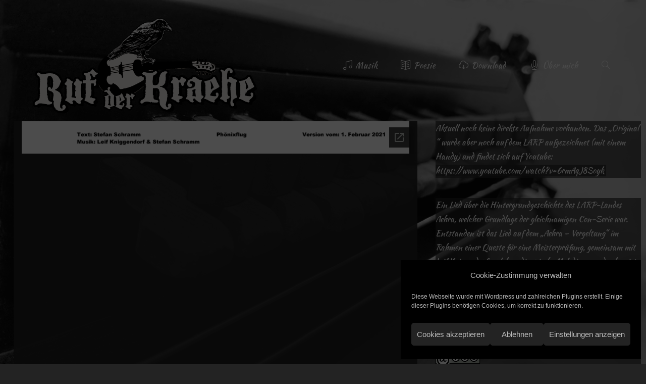

--- FILE ---
content_type: text/html; charset=utf-8
request_url: https://docs.google.com/viewer?url=https://wp.rufderkraehe.de/wp-content/uploads/pdf/lied/lied-phoenixflug.pdf&embedded=true
body_size: 2322
content:
<!DOCTYPE html><html lang="en" dir="ltr"><head><title>lied-phoenixflug.pdf</title><link rel="stylesheet" type="text/css" href="//www.gstatic.com/_/apps-viewer/_/ss/k=apps-viewer.standalone.7RHagrUK4ig.L.W.O/am=AAQD/d=0/rs=AC2dHMIxmuyFyz-9QkelTdLPwldTLW_1mA" nonce="wNlFd5Pd_S0aJZc9VnGjqg"/></head><body><div class="ndfHFb-c4YZDc ndfHFb-c4YZDc-AHmuwe-Hr88gd-OWB6Me dif24c vhoiae LgGVmb bvmRsc ndfHFb-c4YZDc-TSZdd ndfHFb-c4YZDc-TJEFFc ndfHFb-c4YZDc-vyDMJf-aZ2wEe ndfHFb-c4YZDc-i5oIFb ndfHFb-c4YZDc-uoC0bf ndfHFb-c4YZDc-e1YmVc" aria-label="Showing viewer."><div class="ndfHFb-c4YZDc-zTETae"></div><div class="ndfHFb-c4YZDc-JNEHMb"></div><div class="ndfHFb-c4YZDc-K9a4Re"><div class="ndfHFb-c4YZDc-E7ORLb-LgbsSe ndfHFb-c4YZDc-LgbsSe-OWB6Me" aria-label="Previous"><div class="ndfHFb-c4YZDc-DH6Rkf-AHe6Kc"><div class="ndfHFb-c4YZDc-Bz112c ndfHFb-c4YZDc-DH6Rkf-Bz112c"></div></div></div><div class="ndfHFb-c4YZDc-tJiF1e-LgbsSe ndfHFb-c4YZDc-LgbsSe-OWB6Me" aria-label="Next"><div class="ndfHFb-c4YZDc-DH6Rkf-AHe6Kc"><div class="ndfHFb-c4YZDc-Bz112c ndfHFb-c4YZDc-DH6Rkf-Bz112c"></div></div></div><div class="ndfHFb-c4YZDc-q77wGc"></div><div class="ndfHFb-c4YZDc-K9a4Re-nKQ6qf ndfHFb-c4YZDc-TvD9Pc-qnnXGd" role="main"><div class="ndfHFb-c4YZDc-EglORb-ge6pde ndfHFb-c4YZDc-K9a4Re-ge6pde-Ne3sFf" role="status" tabindex="-1" aria-label="Loading"><div class="ndfHFb-c4YZDc-EglORb-ge6pde-RJLb9c ndfHFb-c4YZDc-AHmuwe-wcotoc-zTETae"><div class="ndfHFb-aZ2wEe" dir="ltr"><div class="ndfHFb-vyDMJf-aZ2wEe auswjd"><div class="aZ2wEe-pbTTYe aZ2wEe-v3pZbf"><div class="aZ2wEe-LkdAo-e9ayKc aZ2wEe-LK5yu"><div class="aZ2wEe-LkdAo aZ2wEe-hj4D6d"></div></div><div class="aZ2wEe-pehrl-TpMipd"><div class="aZ2wEe-LkdAo aZ2wEe-hj4D6d"></div></div><div class="aZ2wEe-LkdAo-e9ayKc aZ2wEe-qwU8Me"><div class="aZ2wEe-LkdAo aZ2wEe-hj4D6d"></div></div></div><div class="aZ2wEe-pbTTYe aZ2wEe-oq6NAc"><div class="aZ2wEe-LkdAo-e9ayKc aZ2wEe-LK5yu"><div class="aZ2wEe-LkdAo aZ2wEe-hj4D6d"></div></div><div class="aZ2wEe-pehrl-TpMipd"><div class="aZ2wEe-LkdAo aZ2wEe-hj4D6d"></div></div><div class="aZ2wEe-LkdAo-e9ayKc aZ2wEe-qwU8Me"><div class="aZ2wEe-LkdAo aZ2wEe-hj4D6d"></div></div></div><div class="aZ2wEe-pbTTYe aZ2wEe-gS7Ybc"><div class="aZ2wEe-LkdAo-e9ayKc aZ2wEe-LK5yu"><div class="aZ2wEe-LkdAo aZ2wEe-hj4D6d"></div></div><div class="aZ2wEe-pehrl-TpMipd"><div class="aZ2wEe-LkdAo aZ2wEe-hj4D6d"></div></div><div class="aZ2wEe-LkdAo-e9ayKc aZ2wEe-qwU8Me"><div class="aZ2wEe-LkdAo aZ2wEe-hj4D6d"></div></div></div><div class="aZ2wEe-pbTTYe aZ2wEe-nllRtd"><div class="aZ2wEe-LkdAo-e9ayKc aZ2wEe-LK5yu"><div class="aZ2wEe-LkdAo aZ2wEe-hj4D6d"></div></div><div class="aZ2wEe-pehrl-TpMipd"><div class="aZ2wEe-LkdAo aZ2wEe-hj4D6d"></div></div><div class="aZ2wEe-LkdAo-e9ayKc aZ2wEe-qwU8Me"><div class="aZ2wEe-LkdAo aZ2wEe-hj4D6d"></div></div></div></div></div></div><span class="ndfHFb-c4YZDc-EglORb-ge6pde-fmcmS ndfHFb-c4YZDc-AHmuwe-wcotoc-zTETae" aria-hidden="true">Loading&hellip;</span></div><div class="ndfHFb-c4YZDc-ujibv-nUpftc"><img class="ndfHFb-c4YZDc-ujibv-JUCs7e" src="/viewerng/thumb?ds=[base64]%3D&amp;ck=lantern&amp;dsmi=unknown&amp;authuser&amp;w=800&amp;webp=true&amp;p=proj"/></div></div></div></div><script nonce="BMg_kPdnQJMIHE-1AF-xbw">/*

 Copyright The Closure Library Authors.
 SPDX-License-Identifier: Apache-2.0
*/
function c(a,e,f){a._preloadFailed||a.complete&&a.naturalWidth===void 0?f():a.complete&&a.naturalWidth?e():(a.addEventListener("load",function(){e()},!1),a.addEventListener("error",function(){f()},!1))}
for(var d=function(a,e,f,k){function l(){b.style.display="none"}var g=document.body.getElementsByClassName(a)[0];if(k)var b=document.getElementById(k);else{if(!g)return;b=g.getElementsByClassName(f)[0];if(!b)return}b._preloadStartTime=Date.now();b.onerror=function(){this._preloadFailed=!0};c(b,function(){b.naturalWidth<800?l():(b._preloadEndTime||(b._preloadEndTime=Date.now()),e&&(g.getElementsByClassName(e)[0].style.display="none"))},l)},h=["_initStaticViewer"],m=this||self,n;h.length&&(n=h.shift());)h.length||
d===void 0?m=m[n]&&m[n]!==Object.prototype[n]?m[n]:m[n]={}:m[n]=d;
</script><script nonce="BMg_kPdnQJMIHE-1AF-xbw">_initStaticViewer('ndfHFb-c4YZDc-K9a4Re-nKQ6qf','ndfHFb-c4YZDc-EglORb-ge6pde','ndfHFb-c4YZDc-ujibv-JUCs7e')</script><script type="text/javascript" charset="UTF-8" src="//www.gstatic.com/_/apps-viewer/_/js/k=apps-viewer.standalone.en_US.dovvSjwvvnA.O/am=AAQD/d=1/rs=AC2dHMJzCnEktAHGrrVVl3C1tD0ObOovNQ/m=main" nonce="BMg_kPdnQJMIHE-1AF-xbw"></script><script type="text/javascript" src="https://apis.google.com/js/client.js" nonce="BMg_kPdnQJMIHE-1AF-xbw"></script><script type="text/javascript" nonce="BMg_kPdnQJMIHE-1AF-xbw">_init([["0",null,null,null,null,2,null,null,null,null,0,[1],null,null,null,"https://drive.google.com",null,null,null,null,null,null,null,null,null,null,null,null,null,null,null,null,[["core-740-RC1","prod"],12,1,1],null,null,null,null,[null,null,null,null,"https://accounts.google.com/ServiceLogin?passive\u003d1209600\u0026continue\u003dhttps://docs.google.com/viewer?url%3Dhttps://wp.rufderkraehe.de/wp-content/uploads/pdf/lied/lied-phoenixflug.pdf%26embedded%3Dtrue\u0026hl\u003den-US\u0026followup\u003dhttps://docs.google.com/viewer?url%3Dhttps://wp.rufderkraehe.de/wp-content/uploads/pdf/lied/lied-phoenixflug.pdf%26embedded%3Dtrue",null,null,null,0],null,null,null,null,null,null,null,null,null,null,null,null,null,null,null,0,null,null,null,null,null,null,null,null,null,null,null,null,null,null,null,null,null,null,null,null,null,null,null,null,null,null,null,null,null,null,null,null,null,null,null,null,null,null,null,null,null,null,null,null,null,null,null,null,null,null,null,null,null,null,null,null,null,null,null,null,null,null,null,null,null,null,null,null,null,null,null,null,null,null,null,null,null,null,null,null,null,null,null,null,null,null,null,null,1],[null,"lied-phoenixflug.pdf","/viewerng/thumb?ds\[base64]%3D\u0026ck\u003dlantern\u0026dsmi\u003dunknown\u0026authuser\u0026w\u003d800\u0026webp\u003dtrue\u0026p\u003dproj",null,null,null,null,null,null,"/viewerng/upload?ds\[base64]%3D\u0026ck\u003dlantern\u0026dsmi\u003dunknown\u0026authuser\u0026p\u003dproj",null,"application/pdf",null,null,1,null,"/viewerng/viewer?url\u003dhttps://wp.rufderkraehe.de/wp-content/uploads/pdf/lied/lied-phoenixflug.pdf",null,"https://wp.rufderkraehe.de/wp-content/uploads/pdf/lied/lied-phoenixflug.pdf",null,null,0,null,null,null,null,null,"/viewerng/standalone/refresh?url\u003dhttps://wp.rufderkraehe.de/wp-content/uploads/pdf/lied/lied-phoenixflug.pdf\u0026embedded\u003dtrue",[null,null,"meta?id\u003dACFrOgBHsxobSk8y9kGjYhUJf4Nej-Xm3_-StQHK2KWcNzUdnTktH9Z37l9fxt0xxKI53G5DHMlPTGL8Q5Gt7NP1mEzwdsUhljnDkIqUw127BCAriIR_gsETd9bPyut-SxWSgkEA5UhACG9Ie_JK","img?id\u003dACFrOgBHsxobSk8y9kGjYhUJf4Nej-Xm3_-StQHK2KWcNzUdnTktH9Z37l9fxt0xxKI53G5DHMlPTGL8Q5Gt7NP1mEzwdsUhljnDkIqUw127BCAriIR_gsETd9bPyut-SxWSgkEA5UhACG9Ie_JK","press?id\u003dACFrOgBHsxobSk8y9kGjYhUJf4Nej-Xm3_-StQHK2KWcNzUdnTktH9Z37l9fxt0xxKI53G5DHMlPTGL8Q5Gt7NP1mEzwdsUhljnDkIqUw127BCAriIR_gsETd9bPyut-SxWSgkEA5UhACG9Ie_JK","status?id\u003dACFrOgBHsxobSk8y9kGjYhUJf4Nej-Xm3_-StQHK2KWcNzUdnTktH9Z37l9fxt0xxKI53G5DHMlPTGL8Q5Gt7NP1mEzwdsUhljnDkIqUw127BCAriIR_gsETd9bPyut-SxWSgkEA5UhACG9Ie_JK","https://doc-04-bk-apps-viewer.googleusercontent.com/viewer/secure/pdf/3nb9bdfcv3e2h2k1cmql0ee9cvc5lole/4nfl2jcrbaqih9edgqkq24oo81pkob4d/1766457300000/lantern/*/ACFrOgBHsxobSk8y9kGjYhUJf4Nej-Xm3_-StQHK2KWcNzUdnTktH9Z37l9fxt0xxKI53G5DHMlPTGL8Q5Gt7NP1mEzwdsUhljnDkIqUw127BCAriIR_gsETd9bPyut-SxWSgkEA5UhACG9Ie_JK",null,"presspage?id\u003dACFrOgBHsxobSk8y9kGjYhUJf4Nej-Xm3_-StQHK2KWcNzUdnTktH9Z37l9fxt0xxKI53G5DHMlPTGL8Q5Gt7NP1mEzwdsUhljnDkIqUw127BCAriIR_gsETd9bPyut-SxWSgkEA5UhACG9Ie_JK"],null,null,null,"pdf"],"","",2]);</script></body></html>

--- FILE ---
content_type: text/css
request_url: https://www.rufderkraehe.de/wp-content/uploads/elementor/css/post-1006.css?ver=1766451661
body_size: 423
content:
.elementor-1006 .elementor-element.elementor-element-4a6d0d2e > .elementor-container{max-width:1600px;}.elementor-widget-text-editor{font-family:var( --e-global-typography-text-font-family ), Sans-serif;font-weight:var( --e-global-typography-text-font-weight );color:var( --e-global-color-text );}.elementor-widget-text-editor.elementor-drop-cap-view-stacked .elementor-drop-cap{background-color:var( --e-global-color-primary );}.elementor-widget-text-editor.elementor-drop-cap-view-framed .elementor-drop-cap, .elementor-widget-text-editor.elementor-drop-cap-view-default .elementor-drop-cap{color:var( --e-global-color-primary );border-color:var( --e-global-color-primary );}.elementor-1006 .elementor-element.elementor-element-5ab260c3 > .elementor-widget-container{background-color:#232323B0;}.elementor-1006 .elementor-element.elementor-element-5ab260c3.bdt-background-overlay-yes > .elementor-widget-container:before{transition:background 0.3s;}.elementor-1006 .elementor-element.elementor-element-5ab260c3{font-family:"Kaushan Script", Sans-serif;font-size:16px;font-weight:400;color:var( --e-global-color-text );}.elementor-1006 .elementor-element.elementor-element-a7b3677 > .elementor-widget-container{background-color:#232323B0;}.elementor-1006 .elementor-element.elementor-element-a7b3677.bdt-background-overlay-yes > .elementor-widget-container:before{transition:background 0.3s;}.elementor-1006 .elementor-element.elementor-element-a7b3677{font-family:"Kaushan Script", Sans-serif;font-size:16px;font-weight:400;color:var( --e-global-color-text );}.elementor-1006 .elementor-element.elementor-element-29b19167 > .elementor-widget-container{background-color:#232323B0;}.elementor-1006 .elementor-element.elementor-element-29b19167.bdt-background-overlay-yes > .elementor-widget-container:before{transition:background 0.3s;}body.elementor-page-1006:not(.elementor-motion-effects-element-type-background), body.elementor-page-1006 > .elementor-motion-effects-container > .elementor-motion-effects-layer{background-image:url("https://www.rufderkraehe.de/wp-content/uploads/gfx/bgs/bg1.png");background-size:cover;}@media(min-width:1025px){body.elementor-page-1006:not(.elementor-motion-effects-element-type-background), body.elementor-page-1006 > .elementor-motion-effects-container > .elementor-motion-effects-layer{background-attachment:fixed;}}

--- FILE ---
content_type: text/css
request_url: https://www.rufderkraehe.de/wp-content/plugins/monday/css/monday-orig.css?ver=2.7.3
body_size: 6243
content:
/* 
	Skin: Monday
	http://mp3-jplayer.com
   	http://sjward.org
*/

	
/*---------------------
[mp3-jplayer] SHORTCODE
==================================== */

/* SKIN 
--------------- */
	/* SUB WRAPPERS */
	
		.subwrap-MI { border-width:1px; border-style:solid; }
	
		div.jp-innerwrap { background:none; }
		div.interface-mjp { padding:0 0 0px 0; min-height:82px; }
		div.listwrap_mp3j { }
	
	/* BACKGROUNDS */
		div.innerx, div.innerleft, div.innerright, div.innertab, div.innertab2 { position:absolute; }
		div.innerx { display:none; }
		div.innerleft { display:none; }
		div.innerright { display:none; }
		div.innertab { left:0px; top:0px; right:0px; bottom:0px; }
		div.innertab2 { /*left:2px; top:2px; right:2px; bottom:2px; background:#eee;*/ display:none; }

/* PLAYLIST
----------------- */
.ul-mjp { margin:0px !important; padding:3px 16px 3px 16px !important; list-style-type:none !important; list-style:none !important; list-style-image:none !important; border-top-width:1px; border-top-style:solid; }
	.li-mjp { margin:0px !important; padding:0px 0px 1px 0px !important; letter-spacing:0px !important; word-spacing:0px !important; margin:0px 1px 0px 1px !important; list-style-type:none !important; }
	.li-mjp:before { content:none !important; }
	.a-mjp {
			border:0 !important; 
			text-decoration:none !important; 
			display:block !important; width:auto !important; 
			outline:none !important; 
			padding:7px 10px 7px 2px !important; 
		}
	a.a-mjp:before {
		content: '\2022';
		padding:7px 9px 7px 5px !important;
		visibility: hidden;
	}
	a.a-mjp.mp3j_A_current:before {
		content: '\2022';
		visibility: visible;
		padding:7px 9px 7px 5px !important;
	}
	
 
/* SCREEN 
----------------- */			
	div.player-track-title, div.jp-play-time, div.jp-total-time, div.statusMI {
		position:absolute; 
		/*z-index:50;*/
	}
	
	div.player-track-title { z-index:125; }
	div.player-track-title div { position:relative; }
	
	div.jp-play-time, div.jp-total-time, div.statusMI { font-size:10px; bottom:16px; text-align:left; font-style:italic; }
	div.jp-play-time { left:171px; }
	div.jp-total-time {	right:131px; text-align:right; } 

	
	div.statusMI { left:170px; right:130px; bottom:32px; height:16px; text-align:left; overflow:hidden;
		background-image: url('images/t10b.png'); 
		background-repeat: repeat; 
		background-position:left top;
	}
	span.mp3-finding { 
		position:absolute; top:0; left:0; bottom:0; right:0;
		background:url('images/jplayer.monday.loader.gif') repeat-x 0px -2px;
	}
	span.mp3-tint { position:absolute; top:0; left:0; bottom:0; right:0; opacity:.3; filter:alpha(opacity=30); }
	span.mjp-playing { display:none; }
	span.mjp-paused { display:none; }
	span.mjp-ready { display:none; }
	span.mjp-stopped { display:none; }
	span.mjp-connecting { display:none; }
	span.mjp-buffering { display:none; }
	
	
/* BUTTONS
----------------- */
/* TRANSPORT BUTTONS */
div.transport-MI { position:absolute; width:auto; height:40px; left:18px; bottom:18px; border:0; z-index:20; }
	div.transport-MI div { position:absolute; background-image: url("images/buttonset-monday-C.png"); text-indent:-9999px !important; border-width:1px; border-style:solid; }
	 
	div.play-mjp { left:30px; top:0px; background-position:-180px -6px; width:32px; height:32px; border-radius:8px; -moz-border-radius:8px; -webkit-border-radius:8px; }
	div.play-mjp:hover { background-position:-180px -52px; }

	div.pause-mjp { left:30px; top:0px; background-position:-130px -6px; width:32px; height:32px; border-radius:8px; -moz-border-radius:8px; -webkit-border-radius:8px; }
	div.pause-mjp:hover { background-position:-130px -52px; }

	div.prev-mjp { left:0px; top:5px; background-position:-10px -9px; width:24px; height:24px; border-radius:6px; -moz-border-radius:6px; -webkit-border-radius:6px; }
	div.prev-mjp:hover { background-position:-10px -55px; }
	
	div.next-mjp { left:68px; top:5px; background-position:-50px -9px; width:24px; height:24px; border-radius:6px; -moz-border-radius:6px; -webkit-border-radius:6px; }
	div.next-mjp:hover { background-position:-50px -55px; }

	div.stop-mjp { left:105px; top:5px; background-position:-90px -9px; width:24px; height:24px; border-radius:6px; -moz-border-radius:6px; -webkit-border-radius:6px; } 
	div.stop-mjp:hover { background-position:-90px -55px; }
	 

	.buttons-wrap-mjp {
		position:absolute; width:auto; height:24px; right:20px; top:5px; z-index:20; border:0px solid #f00;
	}
		.buttons-wrap-mjp div {
			border:1px solid #bbb; 
			float:right;  
			height:22px; 
			background-image: url("images/buttonset-monday-C.png");
			background-color:#d8d8d8;
			background-repeat:no-repeat;
			cursor:pointer;
			overflow:hidden;
			color:#6c6c6c;
			text-align:left;
			font-size:70%;
			margin-left:3px;
			border-radius:4px; -moz-border-radius:4px; -webkit-border-radius:4px;
		}
		
		/* PLAYLIST TOGGLE */
		div.playlist-toggle-MI { 
			background-position:-350px -67px; 
			text-indent:-9999px !important; 
			cursor:pointer;
			width:25px;
		}
		div.playlist-toggle-MI:hover { border:1px solid #bbb; background-color:#e0e0e0;  }
	
		/* POPOUT BUTTON */		
		div.mp3j-popout-MI { 
			padding:3px 4px 0 20px; 
			background-position:-351px 1px;
			height:19px;
		}
		div.mp3j-popout-MI:hover { border:1px solid #bbb; background-color:#e0e0e0;  }
		
		/* DOWNLOAD BUTTON */	
		div.dloadmp3-MI { 
			background-position:-351px -22px;
			padding:0 0px 0 0px;
			color:#707070;
			cursor:default;
			min-width:25px;
		}
		.dloadmp3-MI * { 
			outline:none !important; 
			display:block; 
			width:auto;			
			margin:0px !important; 
			background-color:transparent; 
			text-decoration:none !important; 
			height:100%;
			color:#707070;
			
		}
		.dloadmp3-MI,
		.dloadmp3-MI.whilelinks,
		.dloadmp3-MI.logintext { 
			background-position:-351px -22px;
			background-color:#d8d8d8;
			border:1px solid #bbb;
			cursor:pointer;
		}
		.dloadmp3-MI:hover,
		.dloadmp3-MI.whilelinks:hover { border:1px solid #bbb; background-color:#e0e0e0; }
			.dloadmp3-MI a { display:block; height:100%; min-height:22px; padding:3px 5px 0px 20px !important; visibility:inherit; color:#707070; }				
			.dloadmp3-MI a:hover { color:#707070; }
			.dloadmp3-MI.whilelinks a { visibility:inherit; color:#707070; }
			.dloadmp3-MI.whilelinks a:hover { color:#707070; }
			.dloadmp3-MI p { padding:4px 5px 2px 2px !important; visibility:visible; color:#707070; }
	
/* BARS 
----------------- */
	/* VOLUME */
	
		.innerExt1, .innerExt2 { 
			position:absolute; 
			z-index:150;
			height:21px; 
			background-image:url('images/buttonset-monday-C.png');
			background-color:transparent;
			background-repeat:no-repeat;
			bottom:28px;
			cursor:pointer;
		}
		.innerExt1 { background-position:-304px -68px; right:95px; width:20px; }
		.innerExt2 { background-position:-251px -67px; right:5px; width:28px; }
		.vol-muted { background-position:-304px -40px; }
	
		div.MIsliderVolume { position:absolute; bottom:37px; right:35px; width:58px; height:6px; background-image: url('images/t10b.png'); background-repeat: repeat; background-position:left top; border:0px; font-size:1px; cursor:default; z-index:150; }
			div.MIsliderVolume .ui-widget-header { } 
			div.MIsliderVolume .ui-slider-handle { border:0px; height:11px !important; width:10px !important; padding:0px !important; margin-left:-5px; top:-3px; border:0px !important; -moz-border-radius:2px; -webkit-border-radius:2px; background:none; z-index:150; overflow:hidden !important;	cursor:default; }
			div.MIsliderVolume .ui-slider-handle:hover { background:none; }
			div.MIsliderVolume .ui-state-active, div.MIsliderVolume .ui-widget-content .ui-state-active { border:0px; background:none; outline:none; }
	
	/* LOADER AND POS SLIDER */	
		div.loadMI_mp3j, div.poscolMI_mp3j, div.posbarMI_mp3j  { position:absolute; top:0px; left:0px; }
		div.bars_holder { position:absolute; left:170px; right:130px; bottom:32px; height:16px; font-size:1px; cursor:default; }
			div.loadMI_mp3j { bottom:0px; z-index:80; }
			div.poscolMI_mp3j { bottom:0px; z-index:85; }			
			div.bars_holder .ui-widget-header, div.bars_holder .ui-widget-content { border:0px !important; background:none; }
			div.bars_holder .ui-slider-horizontal { top:0px; bottom:0px; height:auto; z-index:90; }
			div.posbarMI_mp3j { bottom:0px; width:100%; }
			div.posbarMI_mp3j .ui-slider-handle { top:0px; margin-left:-1px !important; border:0; bottom:0px; width:2px !important; z-index:100; background:none; cursor:default ; padding:0px !important; }
			div.posbarMI_mp3j .ui-slider-handle:hover { background:none; z-index:100; }

/* FORCED DOWNLOAD FRAME 
------------------------ */		
		/* MESSAGES */
		div.mp3j-finfo {
			position:absolute; 
			top:36px; 
			z-index:9999 !important;
			width:80%;
			left:10%;
			-moz-border-radius:2px; -webkit-border-radius:2px; border-radius:2px;
			background:#fff;
			-webkit-box-shadow:0px 1px 4px rgba(0, 0, 0, 0.35); -moz-box-shadow:0px 1px 4px rgba(0, 0, 0, 0.35); box-shadow:0px 1px 4px rgba(0, 0, 0, 0.35);
			padding:0;
			min-height:31px;
			overflow:hidden;
			min-width:170px;
		}
		
			div.mp3j-finfo * { font-family:Arial, Helvetica, sans-serif !important; }
			div.mp3j-finfo-sleeve { position:relative !important; width:100%; height:100%; }
				div.mp3j-finfo-gif { position:absolute !important; top:0; left:0; right:10%; bottom:0; background:url('images/spinner.gif') no-repeat center 27px; width:auto; padding:0px; height:100%; }
				div.mp3j-finfo-txt { position:relative !important; margin:0px 15px 0 15px !important; padding:10px 0 10px 0 !important; width:auto; }
				div.mp3j-finfo-close { position:absolute !important; width:31px !important; height:27px !important; padding-top:5px !important; right:0 !important; top:0 !important; text-align:center !important; font-weight:700 !important; font-size:18px !important; line-height:22px !important; color:#aaa !important; border-bottom:1px solid #ccc !important; border-left:1px solid #ccc !important; background:url('images/t40w.png') repeat left top !important; }
				div.mp3j-finfo-close:hover { color:#888 !important; }
				
					div.mp3j-finfo-txt h2 { font-size:15px !important; color:#333 !important; margin:0 0 35px 0 !important; }
					div.mp3j-finfo-txt h3 { font-size:14px !important; color:#333 !important; margin:0 0 15px 0 !important; }
					div.mp3j-finfo-txt p { font-size:12px !important; color:#555 !important; line-height:14px !important; margin:0 0 5px 0; }
					div.mp3j-finfo-txt a {  }
	
	
.mp3j-nosolution
{
	padding:5%;
	border:1px solid #c0c0c0;
	background:#f0f0f0;
	color:#333;
	top:4px;
	left:4px;
	right:4px;
	-webkit-border-radius: 2px; -moz-border-radius: 2px; border-radius: 2px;
	font-size:13px;
	-webkit-box-shadow:0px 1px 4px rgba(0, 0, 0, 0.35); -moz-box-shadow:0px 1px 4px rgba(0, 0, 0, 0.35); box-shadow:0px 1px 4px rgba(0, 0, 0, 0.35);
}

.s-nosolution {}


/*-------------------------
 [mp3j] & [mp3t] SHORTCODES
==================================== */
	div.mjp-s-wrapper.s-text { padding:0 0 14px 0; line-height:100% !important; margin:0 !important; }
	div.mjp-s-wrapper.s-graphic { padding:0 0 24px 0; line-height:100% !important; margin:0 !important; }

	span.wrap_inline_mp3j { position:relative; width:auto; cursor:pointer; padding:0; white-space:nowrap; text-align:left; }
	
	span.indi_mp3j { position:relative; padding-left:2px; }
	
	/* BARS */
		span.bars_mp3j { position:absolute; width:100%; top:0px; bottom:0px; }
			span.load_mp3j, span.loadB_mp3j { position:absolute; /* background set from admin */ bottom:-5px; left:0px; min-height:3px; height:12%; -webkit-border-radius: 2px; -moz-border-radius: 2px; border-radius: 2px; }
		/* mp3t */
			span.posbar_mp3j { position:absolute; width:100%; top:0px; bottom:0px; border:0px solid #f77; }
			span.posbar_mp3j .ui-widget-header { z-index:-500; }	
			span.posbar_mp3j .ui-slider-handle {  background:url('images/t10b.png') repeat; top:-1px; margin-left:-4px; border:1px solid #999; bottom:-8px; width:8px; z-index:500; cursor:default; padding:0px !important; -moz-border-radius:2px; -webkit-border-radius:2px; border-radius:2px; }
			span.posbar_mp3j .ui-slider-handle:hover { background:url('images/t20b.png') repeat; border-color:#777; }
			
		/* mp3j */
			span.posbarB_mp3j { position:absolute; width:100%; top:0px; bottom:0px; border:0; z-index:450; cursor:pointer; }
			span.posbarB_mp3j .ui-widget-header { background:transparent; z-index:450; height:100%; }	
			span.posbarB_mp3j .ui-slider-handle { background:url('images/t10b.png') repeat 0px 0px; top:-2px; bottom:-8px; margin-left:-4px; border:1px solid #999; width:8px; z-index:500; cursor:default; padding:0px !important; -moz-border-radius:2px; -webkit-border-radius:2px; border-radius:2px; }
			span.posbarB_mp3j .ui-slider-handle:hover { background:url('images/t20b.png') repeat 0px 0px; border-color:#777; }
	
	
	/* SPAN TRANSPORT */
		span.textbutton_mp3j, span.T_mp3j { position:relative; width:auto; padding:0px; background:none; margin:0 0px 0 0px; }
		span.group_wrap { position:relative; width:auto; margin:0px; }
			span.gfxbutton_mp3j.play-mjp, span.gfxbutton_mp3j.pause-mjp { 
				position:relative; padding:1px 1px 4px 5px; margin:0 5px 0px 5px; background-color:#ccc; background-repeat:no-repeat; border-radius:3px; -moz-border-radius:3px; -webkit-border-radius:3px; border-width:1px; border-style:solid;
			}
			span.gfxbutton_mp3j.play-mjp { background-position:center center; background-image: url("images/play.png"); }
			span.gfxbutton_mp3j.play-mjp:hover { background-color:#ccc; }
			span.gfxbutton_mp3j.pause-mjp { background-position:center center; background-image: url("images/pause.png"); }
			span.gfxbutton_mp3j.pause-mjp:hover { background-color:#ccc; } 
		
	/* VOLUMES */
		span.vol_mp3t { position:absolute; top:-7px; right:3px; width:90%; max-width:35px; min-height:2px; height:8%; }
		span.vol_mp3j { position:absolute; top:-11px; right:8px; width:85%; max-width:22px; min-height:2px; height:8%; }
		span.vol_mp3j.flipped { right:4px; }
			span.vol_mp3t .ui-widget-header, span.vol_mp3j .ui-widget-header { z-index:500; height:100%; -webkit-border-radius: 2px; -moz-border-radius: 2px; border-radius: 2px; }	
			span.vol_mp3t .ui-slider-handle, span.vol_mp3j .ui-slider-handle { min-height:8px; height:240%; width:8px !important; padding:0px; margin-left:-4px; border:0px !important; border-radius:2px; -moz-border-radius:2px; -webkit-border-radius:2px; z-index:600; overflow:hidden !important; cursor:default; top:-3px; background: #707070; }
			span.vol_mp3t .ui-slider-handle:hover, span.vol_mp3j .ui-slider-handle:hover { background:#444; }
			span.vol_mp3t .ui-state-active, span.vol_mp3t .ui-widget-content .ui-state-active, span.vol_mp3j .ui-state-active, span.vol_mp3j .ui-widget-content .ui-state-active { background:#444; outline:none; border:0px; }

	
	span.Smp3-finding,
	span.mp3-gtint { 
		padding:0px 0px 0px 12px;
		overflow:hidden;
		-moz-border-radius:3px; -webkit-border-radius:3px; border-radius:3px;
	}
	
	span.Smp3-finding { margin:0px 0px 0px 3px; background:url('images/jplayer.monday.loader.gif') repeat 0px 0px; }
	span.mp3-gtint { margin:0px 2px 0px -12px; opacity:.5; filter:alpha(opacity=50); background:transparent; -moz-border-radius:3px; -webkit-border-radius:3px; border-radius:3px; }
	span.tintmarg	{ margin:0 2px 0 3px; }
	
	span.Smp3-tint { opacity:.5; filter:alpha(opacity=50); padding:0px 0px 0px 12px; -moz-border-radius:3px; -webkit-border-radius:3px; border-radius:3px; }	
			
			

/*----------------------	
 [mp3j-popout] SHORTCODE
================================================= */	
	.popout-wrap-mjp { 
		cursor:pointer; 
		position:relative; 
		border-width:1px; 
		border-style:solid; 
		background:#f1f1f1;
		padding:5px 10px 5px 0px;
		display:inline-block;
		-moz-border-radius:3px; -webkit-border-radius:3px; border-radius:3px;
	}
	.popout-wrap-mjp * { margin:0; padding:0; }
	.popout-text-mjp { float:left; padding-left: 5px; }
	.popout-image-mjp { 
		float:left;
		background-image:url('images/buttonset-monday-C.png');
		background-repeat:no-repeat; 
		background-position:-347px 2px;
		min-width:24px; 
		min-height:24px;
	}
	.popout-image-mjp-custom { float:left; background-repeat:no-repeat; }
	.clearL-mjp { clear:left; }
	
	
/** - - - - - - - - - - - - - - - - - - - - -
 *	Functional CSS, don't modify these bits!
 *	- - - - - - - - - - - - - - - - - - - - - */

 /* =====  ===== */
.wrap-mjp { /* MAIN WRAPPER (default class) */
	border:			0;
	margin:			0; 
	background:		none; 
	min-width:		116px; 
}

/* =====  ===== */
.subwrap-MI,
.jp-innerwrap,
.interface-mjp,
.listwrap_mp3j,
.wrapper-mjp { 
	position:	relative !important;
	width:		100%;
	margin:		0;
	padding:	0;
	cursor: 	default;
}

.subwrap-MI { overflow: hidden; }

.subwrap-MI *,
.mjp-s-wrapper {
	-moz-user-select: 		-moz-none;
	-khtml-user-select: 	none;
	-webkit-user-select:	none;
	-ms-user-select: 		none;
	user-select: 			none;
}	

/* =====  ===== */
.mp3j-nosolution {
	position:absolute;
	z-index:9999;
	height:auto;
}

/* =====  ===== */
.wrapper-mjp ul {
	position: static; /* needed in some themes */
}
.playlist-colour { 
	position:absolute; 
	width:100%; 
	height:100%; 
	left:0px; 
	top:0px; 
}	

/* ===== playlist grads ===== */
ul.lighten1-mjp {
	background-image:		url('images/pl-lighten1.png');
	background-position:	left 0px;
	background-repeat:		repeat-x;
}
ul.lighten2-mjp {
	background-image:		url('images/pl-lighten2.png');
	background-position:	left 0px;
	background-repeat:		repeat-x;
}
ul.darken1-mjp {
	background-image:		url('images/pl-gradlong10g.png');
	background-position:	left -130px;
	background-repeat:		repeat-x;
}
ul.darken2-mjp {
	background-image:		url('images/pl-darken1.png');
	background-position:	left 0px;
	background-repeat:		repeat-x;
}

/* ===== playlist dividers ===== */

ul.light-mjp li	{ background:url('images/t60w.png') repeat-x left bottom; }
ul.med-mjp li 	{ background:url('images/t75e.png') repeat-x left bottom; }
ul.dark-mjp li 	{ background:url('images/t50g.png') repeat-x left bottom; }
li.mjp-li-last { background:none !important; }


/* ===== posbar grads ===== */
.poscolMI_mp3j.soften-mjp {
	background-image:		url('images/posbar-soften-2.png');
	background-position:	right top;
	background-repeat:		repeat-y;
}
.poscolMI_mp3j.softenT-mjp {
	background-image:		url('images/posbar-soften-tipped-2.png');
	background-position:	right top;
	background-repeat:		repeat-y;
}
.poscolMI_mp3j.darken-mjp {
	background-image:		url('images/posbar-darken2-2.png');
	background-position:	right top;
	background-repeat:		repeat-y;
}


.left-mjp { text-align:left; }
.centre-mjp { text-align:center; }
.right-mjp { text-align: right; }

.bold-mjp,
.childBold-mjp * { font-weight:700; }

.norm-mjp,
.childNorm-mjp * { font-weight:500; }

.italic-mjp,
.childItalic-mjp * { font-style:italic; }

.plain-mjp,
.childPlain-mjp * { font-style:normal; }


/* ===== fonts ===== */
.arial-mjp,
ul.arial-mjp a { 	font-family: Arial, "Helvetica Neue", Helvetica, sans-serif; }
.verdana-mjp,
ul.verdana-mjp a { 	font-family: Verdana, Geneva, sans-serif; }
.times-mjp,
ul.times-mjp a { 	font-family: TimesNewRoman, "Times New Roman", Times, Baskerville, Georgia, serif; }
.palatino-mjp,
ul.palatino-mjp a { font-family: Palatino, "Palatino Linotype", "Palatino LT STD", "Book Antiqua", Georgia, serif; }
.courier-mjp,
ul.courier-mjp a { 	font-family: "Courier New", Courier, "Lucida Sans Typewriter", "Lucida Typewriter", monospace; }
.lucida-mjp,
ul.lucida-mjp a { 	font-family: "Lucida Console", "Lucida Sans Typewriter", Monaco, "Bitstream Vera Sans Mono", monospace; }
.gill-mjp,
ul.gill-mjp a { 	font-family: "Gill Sans", "Gill Sans MT", Calibri, sans-serif; }

.player-track-title,
.player-track-title div,
.a-mjp { line-height: 110% !important; }

.player-track-title div { font-size:0.7em; }

.titleHide-mjp { display:none; }


/* ===== jQuery UI ===== */
.ui-state-disabled { cursor:default !important; }
.ui-slider { 
	position:relative;
	text-align:left; 
}
.ui-slider .ui-slider-handle { 
	position:absolute; 
	z-index:200; 
	cursor:default;
}
.ui-slider .ui-slider-range { 
	position:absolute;
	z-index:1;
	font-size:.7em;
	display:block;
	border:0;
}
.ui-slider-horizontal .ui-slider-range 		{ 	top:0; 	height:100%;	} 
.ui-slider-horizontal .ui-slider-range-min 	{ 	left:0; 					}
.ui-slider-horizontal .ui-slider-range-max 	{ 	right:0; 					}
.ui-state-default,
.ui-widget-content .ui-state-default {	outline:none; border:0px; }

/* ===== user style param ===== */
.nolistbutton div.playlist-toggle-MI { display:none; }
.nopopoutbutton div.mp3j-popout-MI { display:none; }
.nopn div.prev-mjp { display:none; }
.nopn div.next-mjp { display:none; }

.nostop div.stop-mjp { display:none; }
.nostop div.bars_holder { left: 130px; }
.nostop div.statusMI { left: 130px; }
.nostop div.jp-play-time { left: 131px; }

.notitle div.player-track-title { display:none; }

div.wrap-mjp.noplayer { display:none; }

.novol div.mjp-volwrap { display:none; }
.novol div.bars_holder,
.novol div.statusMI { right:20px; }
.novol span.vol_mp3t,
.novol span.vol_mp3j { display:none; }

div.bigger1 span { font-size:18px !important; }
div.bigger2 span { font-size:23px !important; }
div.bigger3 span { font-size:28px !important; }
div.bigger4 span { font-size:38px !important; }
div.bigger5 span { font-size:48px !important; }

div.bigger1 .indi_mp3j, div.bigger1 .Smp3-finding, div.bigger1 .mp3-gtint, div.bigger1 .Smp3-tint,
div.bigger2 .indi_mp3j, div.bigger2 .Smp3-finding, div.bigger2 .mp3-gtint, div.bigger2 .Smp3-tint,
div.bigger3 .indi_mp3j, div.bigger3 .Smp3-finding, div.bigger3 .mp3-gtint, div.bigger3 .Smp3-tint,
div.bigger4 .indi_mp3j, div.bigger4 .Smp3-finding, div.bigger4 .mp3-gtint, div.bigger4 .Smp3-tint,
div.bigger5 .indi_mp3j, div.bigger5 .Smp3-finding, div.bigger5 .mp3-gtint, div.bigger5 .Smp3-tint { font-size:70% !important; }


/* =====  ===== */
div.mp3j-dlframe, 
iframe.mp3j-dlframe {
	width:1px; 
	height:1px;
	overflow:hidden;
	margin:0;
	padding:0;
	display:none !important;
}

/* =====  ===== */
.MI-image { position:relative; padding:0; /*overflow:hidden;*/ }
.MI-image img { border:none; padding:0px; width:100%; height:auto; }
.MI-image.Himg img { width:auto; height:100%; }
.MI-image.Fimg img { width:auto; height:auto; }
.MI-image a:hover img { }

.MI-image.left-mjp { margin:0 auto 0 0; }
.MI-image.centre-mjp { margin: 0 auto; }
.MI-image.right-mjp { margin: 0 0 0 auto; }


.unsel-mjp {
	-moz-user-select: 		-moz-none;
	-khtml-user-select: 	none;
	-webkit-user-select:	none;
	-ms-user-select: 		none;
	user-select: 			none;
}

